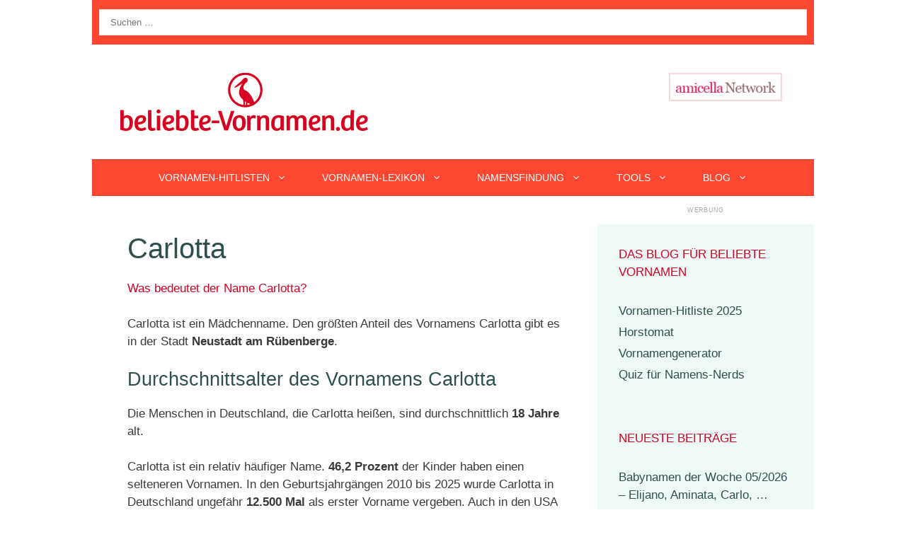

--- FILE ---
content_type: text/html; charset=utf-8
request_url: https://www.google.com/recaptcha/api2/aframe
body_size: 265
content:
<!DOCTYPE HTML><html><head><meta http-equiv="content-type" content="text/html; charset=UTF-8"></head><body><script nonce="YdHJ5qR32ogiPb2rs7Wxtg">/** Anti-fraud and anti-abuse applications only. See google.com/recaptcha */ try{var clients={'sodar':'https://pagead2.googlesyndication.com/pagead/sodar?'};window.addEventListener("message",function(a){try{if(a.source===window.parent){var b=JSON.parse(a.data);var c=clients[b['id']];if(c){var d=document.createElement('img');d.src=c+b['params']+'&rc='+(localStorage.getItem("rc::a")?sessionStorage.getItem("rc::b"):"");window.document.body.appendChild(d);sessionStorage.setItem("rc::e",parseInt(sessionStorage.getItem("rc::e")||0)+1);localStorage.setItem("rc::h",'1769886326710');}}}catch(b){}});window.parent.postMessage("_grecaptcha_ready", "*");}catch(b){}</script></body></html>